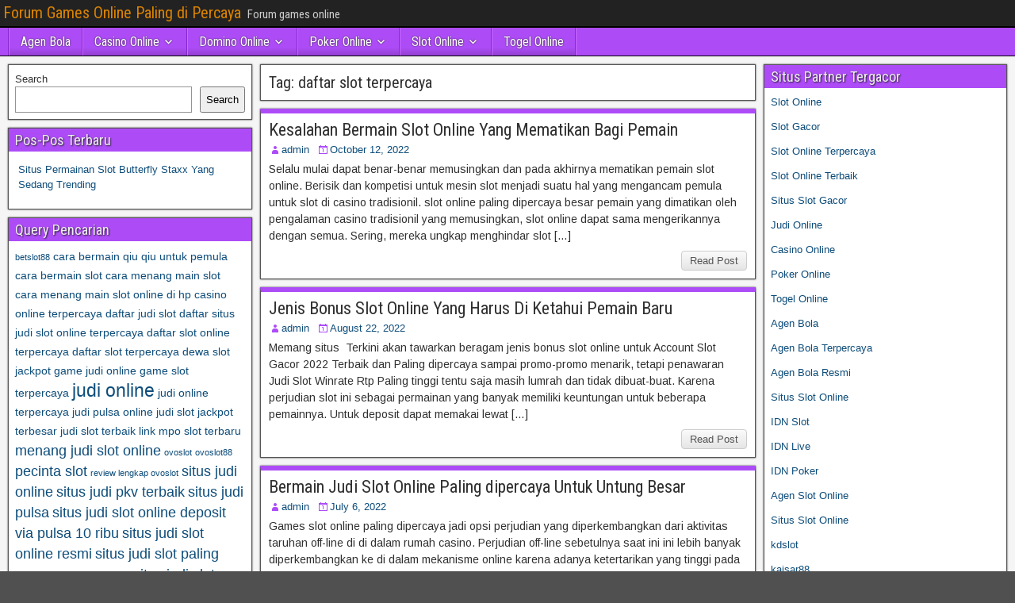

--- FILE ---
content_type: text/html; charset=UTF-8
request_url: https://vaishnayur.com/tag/daftar-slot-terpercaya/
body_size: 11037
content:
<!DOCTYPE html>
<html lang="en">
<head>
<meta charset="UTF-8" />
<meta name="viewport" content="initial-scale=1.0" />
<meta name='robots' content='index, follow, max-image-preview:large, max-snippet:-1, max-video-preview:-1' />
	<style>img:is([sizes="auto" i], [sizes^="auto," i]) { contain-intrinsic-size: 3000px 1500px }</style>
	<link rel="profile" href="https://gmpg.org/xfn/11" />
<link rel="pingback" href="https://vaishnayur.com/xmlrpc.php" />

	<!-- This site is optimized with the Yoast SEO plugin v26.7 - https://yoast.com/wordpress/plugins/seo/ -->
	<title>daftar slot terpercaya Archives - Forum Games Online Paling di Percaya</title>
	<link rel="canonical" href="https://vaishnayur.com/tag/daftar-slot-terpercaya/" />
	<meta property="og:locale" content="en_US" />
	<meta property="og:type" content="article" />
	<meta property="og:title" content="daftar slot terpercaya Archives - Forum Games Online Paling di Percaya" />
	<meta property="og:url" content="https://vaishnayur.com/tag/daftar-slot-terpercaya/" />
	<meta property="og:site_name" content="Forum Games Online Paling di Percaya" />
	<meta name="twitter:card" content="summary_large_image" />
	<script type="application/ld+json" class="yoast-schema-graph">{"@context":"https://schema.org","@graph":[{"@type":"CollectionPage","@id":"https://vaishnayur.com/tag/daftar-slot-terpercaya/","url":"https://vaishnayur.com/tag/daftar-slot-terpercaya/","name":"daftar slot terpercaya Archives - Forum Games Online Paling di Percaya","isPartOf":{"@id":"https://vaishnayur.com/#website"},"breadcrumb":{"@id":"https://vaishnayur.com/tag/daftar-slot-terpercaya/#breadcrumb"},"inLanguage":"en"},{"@type":"BreadcrumbList","@id":"https://vaishnayur.com/tag/daftar-slot-terpercaya/#breadcrumb","itemListElement":[{"@type":"ListItem","position":1,"name":"Home","item":"https://vaishnayur.com/"},{"@type":"ListItem","position":2,"name":"daftar slot terpercaya"}]},{"@type":"WebSite","@id":"https://vaishnayur.com/#website","url":"https://vaishnayur.com/","name":"Forum Games Online Paling di Percaya","description":"Forum games online","potentialAction":[{"@type":"SearchAction","target":{"@type":"EntryPoint","urlTemplate":"https://vaishnayur.com/?s={search_term_string}"},"query-input":{"@type":"PropertyValueSpecification","valueRequired":true,"valueName":"search_term_string"}}],"inLanguage":"en"}]}</script>
	<!-- / Yoast SEO plugin. -->


<link rel='dns-prefetch' href='//fonts.googleapis.com' />
<link rel='dns-prefetch' href='//www.googletagmanager.com' />
<link rel="alternate" type="application/rss+xml" title="Forum Games Online Paling di Percaya &raquo; Feed" href="https://vaishnayur.com/feed/" />
<link rel="alternate" type="application/rss+xml" title="Forum Games Online Paling di Percaya &raquo; Comments Feed" href="https://vaishnayur.com/comments/feed/" />
<link rel="alternate" type="application/rss+xml" title="Forum Games Online Paling di Percaya &raquo; daftar slot terpercaya Tag Feed" href="https://vaishnayur.com/tag/daftar-slot-terpercaya/feed/" />
<script type="text/javascript">
/* <![CDATA[ */
window._wpemojiSettings = {"baseUrl":"https:\/\/s.w.org\/images\/core\/emoji\/16.0.1\/72x72\/","ext":".png","svgUrl":"https:\/\/s.w.org\/images\/core\/emoji\/16.0.1\/svg\/","svgExt":".svg","source":{"concatemoji":"https:\/\/vaishnayur.com\/wp-includes\/js\/wp-emoji-release.min.js?ver=6.8.3"}};
/*! This file is auto-generated */
!function(s,n){var o,i,e;function c(e){try{var t={supportTests:e,timestamp:(new Date).valueOf()};sessionStorage.setItem(o,JSON.stringify(t))}catch(e){}}function p(e,t,n){e.clearRect(0,0,e.canvas.width,e.canvas.height),e.fillText(t,0,0);var t=new Uint32Array(e.getImageData(0,0,e.canvas.width,e.canvas.height).data),a=(e.clearRect(0,0,e.canvas.width,e.canvas.height),e.fillText(n,0,0),new Uint32Array(e.getImageData(0,0,e.canvas.width,e.canvas.height).data));return t.every(function(e,t){return e===a[t]})}function u(e,t){e.clearRect(0,0,e.canvas.width,e.canvas.height),e.fillText(t,0,0);for(var n=e.getImageData(16,16,1,1),a=0;a<n.data.length;a++)if(0!==n.data[a])return!1;return!0}function f(e,t,n,a){switch(t){case"flag":return n(e,"\ud83c\udff3\ufe0f\u200d\u26a7\ufe0f","\ud83c\udff3\ufe0f\u200b\u26a7\ufe0f")?!1:!n(e,"\ud83c\udde8\ud83c\uddf6","\ud83c\udde8\u200b\ud83c\uddf6")&&!n(e,"\ud83c\udff4\udb40\udc67\udb40\udc62\udb40\udc65\udb40\udc6e\udb40\udc67\udb40\udc7f","\ud83c\udff4\u200b\udb40\udc67\u200b\udb40\udc62\u200b\udb40\udc65\u200b\udb40\udc6e\u200b\udb40\udc67\u200b\udb40\udc7f");case"emoji":return!a(e,"\ud83e\udedf")}return!1}function g(e,t,n,a){var r="undefined"!=typeof WorkerGlobalScope&&self instanceof WorkerGlobalScope?new OffscreenCanvas(300,150):s.createElement("canvas"),o=r.getContext("2d",{willReadFrequently:!0}),i=(o.textBaseline="top",o.font="600 32px Arial",{});return e.forEach(function(e){i[e]=t(o,e,n,a)}),i}function t(e){var t=s.createElement("script");t.src=e,t.defer=!0,s.head.appendChild(t)}"undefined"!=typeof Promise&&(o="wpEmojiSettingsSupports",i=["flag","emoji"],n.supports={everything:!0,everythingExceptFlag:!0},e=new Promise(function(e){s.addEventListener("DOMContentLoaded",e,{once:!0})}),new Promise(function(t){var n=function(){try{var e=JSON.parse(sessionStorage.getItem(o));if("object"==typeof e&&"number"==typeof e.timestamp&&(new Date).valueOf()<e.timestamp+604800&&"object"==typeof e.supportTests)return e.supportTests}catch(e){}return null}();if(!n){if("undefined"!=typeof Worker&&"undefined"!=typeof OffscreenCanvas&&"undefined"!=typeof URL&&URL.createObjectURL&&"undefined"!=typeof Blob)try{var e="postMessage("+g.toString()+"("+[JSON.stringify(i),f.toString(),p.toString(),u.toString()].join(",")+"));",a=new Blob([e],{type:"text/javascript"}),r=new Worker(URL.createObjectURL(a),{name:"wpTestEmojiSupports"});return void(r.onmessage=function(e){c(n=e.data),r.terminate(),t(n)})}catch(e){}c(n=g(i,f,p,u))}t(n)}).then(function(e){for(var t in e)n.supports[t]=e[t],n.supports.everything=n.supports.everything&&n.supports[t],"flag"!==t&&(n.supports.everythingExceptFlag=n.supports.everythingExceptFlag&&n.supports[t]);n.supports.everythingExceptFlag=n.supports.everythingExceptFlag&&!n.supports.flag,n.DOMReady=!1,n.readyCallback=function(){n.DOMReady=!0}}).then(function(){return e}).then(function(){var e;n.supports.everything||(n.readyCallback(),(e=n.source||{}).concatemoji?t(e.concatemoji):e.wpemoji&&e.twemoji&&(t(e.twemoji),t(e.wpemoji)))}))}((window,document),window._wpemojiSettings);
/* ]]> */
</script>

<style id='wp-emoji-styles-inline-css' type='text/css'>

	img.wp-smiley, img.emoji {
		display: inline !important;
		border: none !important;
		box-shadow: none !important;
		height: 1em !important;
		width: 1em !important;
		margin: 0 0.07em !important;
		vertical-align: -0.1em !important;
		background: none !important;
		padding: 0 !important;
	}
</style>
<link rel='stylesheet' id='wp-block-library-css' href='https://vaishnayur.com/wp-includes/css/dist/block-library/style.min.css?ver=6.8.3' type='text/css' media='all' />
<style id='classic-theme-styles-inline-css' type='text/css'>
/*! This file is auto-generated */
.wp-block-button__link{color:#fff;background-color:#32373c;border-radius:9999px;box-shadow:none;text-decoration:none;padding:calc(.667em + 2px) calc(1.333em + 2px);font-size:1.125em}.wp-block-file__button{background:#32373c;color:#fff;text-decoration:none}
</style>
<style id='global-styles-inline-css' type='text/css'>
:root{--wp--preset--aspect-ratio--square: 1;--wp--preset--aspect-ratio--4-3: 4/3;--wp--preset--aspect-ratio--3-4: 3/4;--wp--preset--aspect-ratio--3-2: 3/2;--wp--preset--aspect-ratio--2-3: 2/3;--wp--preset--aspect-ratio--16-9: 16/9;--wp--preset--aspect-ratio--9-16: 9/16;--wp--preset--color--black: #000000;--wp--preset--color--cyan-bluish-gray: #abb8c3;--wp--preset--color--white: #ffffff;--wp--preset--color--pale-pink: #f78da7;--wp--preset--color--vivid-red: #cf2e2e;--wp--preset--color--luminous-vivid-orange: #ff6900;--wp--preset--color--luminous-vivid-amber: #fcb900;--wp--preset--color--light-green-cyan: #7bdcb5;--wp--preset--color--vivid-green-cyan: #00d084;--wp--preset--color--pale-cyan-blue: #8ed1fc;--wp--preset--color--vivid-cyan-blue: #0693e3;--wp--preset--color--vivid-purple: #9b51e0;--wp--preset--gradient--vivid-cyan-blue-to-vivid-purple: linear-gradient(135deg,rgba(6,147,227,1) 0%,rgb(155,81,224) 100%);--wp--preset--gradient--light-green-cyan-to-vivid-green-cyan: linear-gradient(135deg,rgb(122,220,180) 0%,rgb(0,208,130) 100%);--wp--preset--gradient--luminous-vivid-amber-to-luminous-vivid-orange: linear-gradient(135deg,rgba(252,185,0,1) 0%,rgba(255,105,0,1) 100%);--wp--preset--gradient--luminous-vivid-orange-to-vivid-red: linear-gradient(135deg,rgba(255,105,0,1) 0%,rgb(207,46,46) 100%);--wp--preset--gradient--very-light-gray-to-cyan-bluish-gray: linear-gradient(135deg,rgb(238,238,238) 0%,rgb(169,184,195) 100%);--wp--preset--gradient--cool-to-warm-spectrum: linear-gradient(135deg,rgb(74,234,220) 0%,rgb(151,120,209) 20%,rgb(207,42,186) 40%,rgb(238,44,130) 60%,rgb(251,105,98) 80%,rgb(254,248,76) 100%);--wp--preset--gradient--blush-light-purple: linear-gradient(135deg,rgb(255,206,236) 0%,rgb(152,150,240) 100%);--wp--preset--gradient--blush-bordeaux: linear-gradient(135deg,rgb(254,205,165) 0%,rgb(254,45,45) 50%,rgb(107,0,62) 100%);--wp--preset--gradient--luminous-dusk: linear-gradient(135deg,rgb(255,203,112) 0%,rgb(199,81,192) 50%,rgb(65,88,208) 100%);--wp--preset--gradient--pale-ocean: linear-gradient(135deg,rgb(255,245,203) 0%,rgb(182,227,212) 50%,rgb(51,167,181) 100%);--wp--preset--gradient--electric-grass: linear-gradient(135deg,rgb(202,248,128) 0%,rgb(113,206,126) 100%);--wp--preset--gradient--midnight: linear-gradient(135deg,rgb(2,3,129) 0%,rgb(40,116,252) 100%);--wp--preset--font-size--small: 13px;--wp--preset--font-size--medium: 20px;--wp--preset--font-size--large: 36px;--wp--preset--font-size--x-large: 42px;--wp--preset--spacing--20: 0.44rem;--wp--preset--spacing--30: 0.67rem;--wp--preset--spacing--40: 1rem;--wp--preset--spacing--50: 1.5rem;--wp--preset--spacing--60: 2.25rem;--wp--preset--spacing--70: 3.38rem;--wp--preset--spacing--80: 5.06rem;--wp--preset--shadow--natural: 6px 6px 9px rgba(0, 0, 0, 0.2);--wp--preset--shadow--deep: 12px 12px 50px rgba(0, 0, 0, 0.4);--wp--preset--shadow--sharp: 6px 6px 0px rgba(0, 0, 0, 0.2);--wp--preset--shadow--outlined: 6px 6px 0px -3px rgba(255, 255, 255, 1), 6px 6px rgba(0, 0, 0, 1);--wp--preset--shadow--crisp: 6px 6px 0px rgba(0, 0, 0, 1);}:where(.is-layout-flex){gap: 0.5em;}:where(.is-layout-grid){gap: 0.5em;}body .is-layout-flex{display: flex;}.is-layout-flex{flex-wrap: wrap;align-items: center;}.is-layout-flex > :is(*, div){margin: 0;}body .is-layout-grid{display: grid;}.is-layout-grid > :is(*, div){margin: 0;}:where(.wp-block-columns.is-layout-flex){gap: 2em;}:where(.wp-block-columns.is-layout-grid){gap: 2em;}:where(.wp-block-post-template.is-layout-flex){gap: 1.25em;}:where(.wp-block-post-template.is-layout-grid){gap: 1.25em;}.has-black-color{color: var(--wp--preset--color--black) !important;}.has-cyan-bluish-gray-color{color: var(--wp--preset--color--cyan-bluish-gray) !important;}.has-white-color{color: var(--wp--preset--color--white) !important;}.has-pale-pink-color{color: var(--wp--preset--color--pale-pink) !important;}.has-vivid-red-color{color: var(--wp--preset--color--vivid-red) !important;}.has-luminous-vivid-orange-color{color: var(--wp--preset--color--luminous-vivid-orange) !important;}.has-luminous-vivid-amber-color{color: var(--wp--preset--color--luminous-vivid-amber) !important;}.has-light-green-cyan-color{color: var(--wp--preset--color--light-green-cyan) !important;}.has-vivid-green-cyan-color{color: var(--wp--preset--color--vivid-green-cyan) !important;}.has-pale-cyan-blue-color{color: var(--wp--preset--color--pale-cyan-blue) !important;}.has-vivid-cyan-blue-color{color: var(--wp--preset--color--vivid-cyan-blue) !important;}.has-vivid-purple-color{color: var(--wp--preset--color--vivid-purple) !important;}.has-black-background-color{background-color: var(--wp--preset--color--black) !important;}.has-cyan-bluish-gray-background-color{background-color: var(--wp--preset--color--cyan-bluish-gray) !important;}.has-white-background-color{background-color: var(--wp--preset--color--white) !important;}.has-pale-pink-background-color{background-color: var(--wp--preset--color--pale-pink) !important;}.has-vivid-red-background-color{background-color: var(--wp--preset--color--vivid-red) !important;}.has-luminous-vivid-orange-background-color{background-color: var(--wp--preset--color--luminous-vivid-orange) !important;}.has-luminous-vivid-amber-background-color{background-color: var(--wp--preset--color--luminous-vivid-amber) !important;}.has-light-green-cyan-background-color{background-color: var(--wp--preset--color--light-green-cyan) !important;}.has-vivid-green-cyan-background-color{background-color: var(--wp--preset--color--vivid-green-cyan) !important;}.has-pale-cyan-blue-background-color{background-color: var(--wp--preset--color--pale-cyan-blue) !important;}.has-vivid-cyan-blue-background-color{background-color: var(--wp--preset--color--vivid-cyan-blue) !important;}.has-vivid-purple-background-color{background-color: var(--wp--preset--color--vivid-purple) !important;}.has-black-border-color{border-color: var(--wp--preset--color--black) !important;}.has-cyan-bluish-gray-border-color{border-color: var(--wp--preset--color--cyan-bluish-gray) !important;}.has-white-border-color{border-color: var(--wp--preset--color--white) !important;}.has-pale-pink-border-color{border-color: var(--wp--preset--color--pale-pink) !important;}.has-vivid-red-border-color{border-color: var(--wp--preset--color--vivid-red) !important;}.has-luminous-vivid-orange-border-color{border-color: var(--wp--preset--color--luminous-vivid-orange) !important;}.has-luminous-vivid-amber-border-color{border-color: var(--wp--preset--color--luminous-vivid-amber) !important;}.has-light-green-cyan-border-color{border-color: var(--wp--preset--color--light-green-cyan) !important;}.has-vivid-green-cyan-border-color{border-color: var(--wp--preset--color--vivid-green-cyan) !important;}.has-pale-cyan-blue-border-color{border-color: var(--wp--preset--color--pale-cyan-blue) !important;}.has-vivid-cyan-blue-border-color{border-color: var(--wp--preset--color--vivid-cyan-blue) !important;}.has-vivid-purple-border-color{border-color: var(--wp--preset--color--vivid-purple) !important;}.has-vivid-cyan-blue-to-vivid-purple-gradient-background{background: var(--wp--preset--gradient--vivid-cyan-blue-to-vivid-purple) !important;}.has-light-green-cyan-to-vivid-green-cyan-gradient-background{background: var(--wp--preset--gradient--light-green-cyan-to-vivid-green-cyan) !important;}.has-luminous-vivid-amber-to-luminous-vivid-orange-gradient-background{background: var(--wp--preset--gradient--luminous-vivid-amber-to-luminous-vivid-orange) !important;}.has-luminous-vivid-orange-to-vivid-red-gradient-background{background: var(--wp--preset--gradient--luminous-vivid-orange-to-vivid-red) !important;}.has-very-light-gray-to-cyan-bluish-gray-gradient-background{background: var(--wp--preset--gradient--very-light-gray-to-cyan-bluish-gray) !important;}.has-cool-to-warm-spectrum-gradient-background{background: var(--wp--preset--gradient--cool-to-warm-spectrum) !important;}.has-blush-light-purple-gradient-background{background: var(--wp--preset--gradient--blush-light-purple) !important;}.has-blush-bordeaux-gradient-background{background: var(--wp--preset--gradient--blush-bordeaux) !important;}.has-luminous-dusk-gradient-background{background: var(--wp--preset--gradient--luminous-dusk) !important;}.has-pale-ocean-gradient-background{background: var(--wp--preset--gradient--pale-ocean) !important;}.has-electric-grass-gradient-background{background: var(--wp--preset--gradient--electric-grass) !important;}.has-midnight-gradient-background{background: var(--wp--preset--gradient--midnight) !important;}.has-small-font-size{font-size: var(--wp--preset--font-size--small) !important;}.has-medium-font-size{font-size: var(--wp--preset--font-size--medium) !important;}.has-large-font-size{font-size: var(--wp--preset--font-size--large) !important;}.has-x-large-font-size{font-size: var(--wp--preset--font-size--x-large) !important;}
:where(.wp-block-post-template.is-layout-flex){gap: 1.25em;}:where(.wp-block-post-template.is-layout-grid){gap: 1.25em;}
:where(.wp-block-columns.is-layout-flex){gap: 2em;}:where(.wp-block-columns.is-layout-grid){gap: 2em;}
:root :where(.wp-block-pullquote){font-size: 1.5em;line-height: 1.6;}
</style>
<link rel='stylesheet' id='frontier-font-css' href='//fonts.googleapis.com/css?family=Roboto+Condensed%3A400%2C700%7CArimo%3A400%2C700&#038;ver=6.8.3' type='text/css' media='all' />
<link rel='stylesheet' id='genericons-css' href='https://vaishnayur.com/wp-content/themes/frontier/includes/genericons/genericons.css?ver=1.3.3' type='text/css' media='all' />
<link rel='stylesheet' id='frontier-main-css' href='https://vaishnayur.com/wp-content/themes/frontier/style.css?ver=1.3.3' type='text/css' media='all' />
<link rel='stylesheet' id='frontier-responsive-css' href='https://vaishnayur.com/wp-content/themes/frontier/responsive.css?ver=1.3.3' type='text/css' media='all' />
<script type="text/javascript" src="https://vaishnayur.com/wp-includes/js/jquery/jquery.min.js?ver=3.7.1" id="jquery-core-js"></script>
<script type="text/javascript" src="https://vaishnayur.com/wp-includes/js/jquery/jquery-migrate.min.js?ver=3.4.1" id="jquery-migrate-js"></script>
<link rel="https://api.w.org/" href="https://vaishnayur.com/wp-json/" /><link rel="alternate" title="JSON" type="application/json" href="https://vaishnayur.com/wp-json/wp/v2/tags/108" /><link rel="EditURI" type="application/rsd+xml" title="RSD" href="https://vaishnayur.com/xmlrpc.php?rsd" />
<meta name="generator" content="WordPress 6.8.3" />
<meta name="generator" content="Site Kit by Google 1.170.0" />
<meta property="Frontier Theme" content="1.3.3" />
<style type="text/css" media="screen">
	#container 	{width: 1400px;}
	#header 	{min-height: 0px;}
	#content 	{width: 50%;}
	#sidebar-left 	{width: 25%;}
	#sidebar-right 	{width: 25%;}
</style>

<style type="text/css" media="screen">
	.page-template-page-cs-php #content, .page-template-page-sc-php #content {width: 65%;}
	.page-template-page-cs-php #sidebar-left, .page-template-page-sc-php #sidebar-left,
	.page-template-page-cs-php #sidebar-right, .page-template-page-sc-php #sidebar-right {width: 35%;}
	.page-template-page-scs-php #content {width: 50%;}
	.page-template-page-scs-php #sidebar-left {width: 25%;}
	.page-template-page-scs-php #sidebar-right {width: 25%;}
</style>

<style type="text/css" media="screen">
	#header {background-color:#FFFFFF;}
	#nav-main {background-color:#ad4cf7;}
	#nav-main .nav-main {border-left: 1px solid #8524cf; border-right: 1px solid #cb6aff;}
	#nav-main .nav-main > li, #nav-main .nav-main > ul > .page_item {border-left: 1px solid #cb6aff; border-right: 1px solid #8524cf;}
	#top-bar {background-color:#222222;}
	#bottom-bar {background-color:#222222;}
	#main {background-color:#F5F5F5;}
	.blog-view, .single-view, .author-info, .archive-info, .form-404 {background-color:#FFFFFF;}
	.blog-view.sticky {background-color:#FFDC8A;}
	.frontier-widget {background-color:#FFFFFF;}
	.blog-view, .comment-author-admin > .comment-body, .bypostauthor > .comment-body {border-top: 6px solid #ad4cf7;}
	.page-nav > *, .comment-nav > *, .author-info .title, .comment-reply-link, .widget-title,
	.widget_search .search-submit, .widget_calendar caption {background-color:#ad4cf7;}
	.genericon {color:#ad4cf7;}
	a {color:#0E4D7A;}
	a:hover {color:#0000EE;}
</style>

<meta name="generator" content="Powered by WPBakery Page Builder - drag and drop page builder for WordPress."/>
<style type="text/css" id="custom-background-css">
body.custom-background { background-image: url("https://vaishnayur.com/wp-content/themes/frontier/images/honeycomb.png"); background-position: left top; background-size: auto; background-repeat: repeat; background-attachment: scroll; }
</style>
	<link rel="alternate" type="application/rss+xml" title="RSS" href="https://vaishnayur.com/rsslatest.xml" /><noscript><style> .wpb_animate_when_almost_visible { opacity: 1; }</style></noscript></head>

<body class="archive tag tag-daftar-slot-terpercaya tag-108 custom-background wp-theme-frontier wpb-js-composer js-comp-ver-6.8.0 vc_responsive">
	
	
<div id="container" class="cf" itemscope itemtype="http://schema.org/WebPage">
	
			
		<div id="top-bar" class="cf">
			
			<div id="top-bar-info">
														<h1 id="site-title"><a href="https://vaishnayur.com/">Forum Games Online Paling di Percaya</a></h1>				
									<span id="site-description">Forum games online</span>
							</div>

			
					</div>
	
			<div id="header" class="cf" itemscope itemtype="http://schema.org/WPHeader" role="banner">
			
			
			
					</div>
	
			
		<nav id="nav-main" class="cf drop" itemscope itemtype="http://schema.org/SiteNavigationElement" role="navigation" aria-label="Main Menu">
			
							<button class="drop-toggle"><span class="genericon genericon-menu"></span></button>
			
			<ul id="menu-home" class="nav-main"><li id="menu-item-741" class="menu-item menu-item-type-taxonomy menu-item-object-category menu-item-741"><a href="https://vaishnayur.com/category/agen-bola/">Agen Bola</a></li>
<li id="menu-item-742" class="menu-item menu-item-type-taxonomy menu-item-object-category menu-item-has-children menu-item-742"><a href="https://vaishnayur.com/category/casino-online/">Casino Online</a>
<ul class="sub-menu">
	<li id="menu-item-754" class="menu-item menu-item-type-custom menu-item-object-custom menu-item-754"><a href="https://154.26.133.205/">areaslots</a></li>
	<li id="menu-item-757" class="menu-item menu-item-type-custom menu-item-object-custom menu-item-757"><a href="http://139.59.244.3/">betslot88</a></li>
</ul>
</li>
<li id="menu-item-743" class="menu-item menu-item-type-taxonomy menu-item-object-category menu-item-has-children menu-item-743"><a href="https://vaishnayur.com/category/domino-online/">Domino Online</a>
<ul class="sub-menu">
	<li id="menu-item-762" class="menu-item menu-item-type-custom menu-item-object-custom menu-item-762"><a href="http://209.97.162.9/">asiahoki</a></li>
	<li id="menu-item-764" class="menu-item menu-item-type-custom menu-item-object-custom menu-item-764"><a href="http://128.199.65.143/">gg88</a></li>
	<li id="menu-item-771" class="menu-item menu-item-type-custom menu-item-object-custom menu-item-771"><a href="http://139.59.96.169/">nagahoki</a></li>
</ul>
</li>
<li id="menu-item-744" class="menu-item menu-item-type-taxonomy menu-item-object-category menu-item-has-children menu-item-744"><a href="https://vaishnayur.com/category/poker-online/">Poker Online</a>
<ul class="sub-menu">
	<li id="menu-item-758" class="menu-item menu-item-type-custom menu-item-object-custom menu-item-758"><a href="http://167.71.220.95/">rajapoker</a></li>
</ul>
</li>
<li id="menu-item-745" class="menu-item menu-item-type-taxonomy menu-item-object-category menu-item-has-children menu-item-745"><a href="https://vaishnayur.com/category/slot-online/">Slot Online</a>
<ul class="sub-menu">
	<li id="menu-item-761" class="menu-item menu-item-type-custom menu-item-object-custom menu-item-761"><a href="http://178.128.88.84/">garudagame</a></li>
	<li id="menu-item-763" class="menu-item menu-item-type-custom menu-item-object-custom menu-item-763"><a href="http://46.101.208.185/">psgslot</a></li>
	<li id="menu-item-765" class="menu-item menu-item-type-custom menu-item-object-custom menu-item-765"><a href="http://159.223.56.131/">megawin</a></li>
	<li id="menu-item-766" class="menu-item menu-item-type-custom menu-item-object-custom menu-item-766"><a href="http://68.183.233.231/">megaslot</a></li>
	<li id="menu-item-767" class="menu-item menu-item-type-custom menu-item-object-custom menu-item-767"><a href="http://165.22.109.2/">alibabaslot</a></li>
	<li id="menu-item-768" class="menu-item menu-item-type-custom menu-item-object-custom menu-item-768"><a href="http://143.198.218.164/">eslot</a></li>
	<li id="menu-item-772" class="menu-item menu-item-type-custom menu-item-object-custom menu-item-772"><a href="http://178.128.63.217/">slotbet88</a></li>
	<li id="menu-item-774" class="menu-item menu-item-type-custom menu-item-object-custom menu-item-774"><a href="http://159.65.134.188/">mediaslot</a></li>
</ul>
</li>
<li id="menu-item-746" class="menu-item menu-item-type-taxonomy menu-item-object-category menu-item-746"><a href="https://vaishnayur.com/category/togel-online/">Togel Online</a></li>
</ul>
					</nav>
	
	
<div id="main" class="col-scs cf">

<div id="content" class="cf"  role="main">

	
			<div class="archive-info">
			<h3 class="archive-title">Tag: <span>daftar slot terpercaya</span></h3>		</div>
	
	
	
					
<article id="post-594" class="blog-view post-594 post type-post status-publish format-standard hentry category-slot-online tag-asiabet tag-asian4d tag-asian4d-login tag-asian4d-slot tag-asian4d-slot-login tag-asian4d-togel tag-bandar-online-terpercaya tag-cara-bermain-qiu-qiu-untuk-pemula tag-cara-bermain-slot tag-cara-menang-main-slot tag-cara-menang-main-slot-online-di-hp tag-casino-online-terpercaya tag-daftar-judi-slot tag-daftar-situs-judi-slot-online-terpercaya tag-daftar-slot-online-terpercaya tag-daftar-slot-terpercaya tag-dewa-slot-jackpot tag-game-judi-online tag-game-slot-terpercaya tag-judi-online tag-judi-online-terpercaya tag-judi-pulsa-online tag-judi-slot-jackpot-terbesar tag-judi-slot-terbaik tag-kdslot tag-link-mpo-slot-terbaru tag-menang-judi-slot-online tag-pecinta-slot tag-situs-gacor-kdslot tag-situs-judi-online tag-situs-judi-pkv-terbaik tag-situs-judi-pulsa tag-situs-judi-slot-online-deposit-via-pulsa-10-ribu tag-situs-judi-slot-online-resmi tag-situs-judi-slot-paling-gampang-menang tag-situs-judi-slot-terbaru tag-situs-online-judi-terbaik tag-situs-slot-4d tag-situs-slot-online tag-slot-asia tag-slot-deposit-5000 tag-slot-judi-terpercaya tag-slot-online tag-slot88-online tag-tokyo-slot88">

<header class="entry-header cf">
		<h2 class="entry-title" itemprop="headline" ><a href="https://vaishnayur.com/kesalahan-bermain-slot-online-yang-mematikan-bagi-pemain/">Kesalahan Bermain Slot Online Yang Mematikan Bagi Pemain</a></h2>
	</header>

<div class="entry-byline cf">
	
			<div class="entry-author author vcard" itemprop="author" itemscope itemtype="http://schema.org/Person">
						<i class="genericon genericon-user"></i><a class="url fn" href="https://vaishnayur.com" itemprop="name">admin</a>
		</div>
	
			<div class="entry-date" itemprop="datePublished" >
			<i class="genericon genericon-day"></i><a class="updated" href="https://vaishnayur.com/kesalahan-bermain-slot-online-yang-mematikan-bagi-pemain/">October 12, 2022</a>
		</div>
	
	
	
	
	</div>

<div class="entry-content cf" itemprop="text" >
	
	
		<div class="entry-excerpt"><p>Selalu mulai dapat benar-benar memusingkan dan pada akhirnya mematikan pemain slot online. Berisik dan kompetisi untuk mesin slot menjadi suatu hal yang mengancam pemula untuk slot di casino tradisionil. slot online paling dipercaya besar pemain yang dimatikan oleh pengalaman casino tradisionil yang memusingkan, slot online dapat sama mengerikannya dengan semua. Sering, mereka ungkap menghindar slot [&hellip;]</p>
</div>

	
	
	</div>

<footer class="entry-footer cf">
	
	
					<a href="https://vaishnayur.com/kesalahan-bermain-slot-online-yang-mematikan-bagi-pemain/" class="continue-reading">
								Read Post			</a>
		
	
	
	
	</footer>

</article>		
	
					
<article id="post-569" class="blog-view post-569 post type-post status-publish format-standard hentry category-slot-online tag-asia-slot-bet tag-asiabet tag-asiabet88 tag-asiaslot88 tag-bandar-online-terpercaya tag-cara-bermain-qiu-qiu-untuk-pemula tag-cara-bermain-slot tag-cara-menang-main-slot tag-cara-menang-main-slot-online-di-hp tag-casino-online-terpercaya tag-daftar-judi-slot tag-daftar-ovoslot tag-daftar-situs-judi-slot-online-terpercaya tag-daftar-situs-slotasia88 tag-daftar-slot-online-terpercaya tag-daftar-slot-terpercaya tag-dewa-slot-jackpot tag-game-judi-online tag-game-slot-terpercaya tag-judi-online tag-judi-online-terpercaya tag-judi-pulsa-online tag-judi-slot-jackpot-terbesar tag-sedanghoki tag-situs-slot-terbaik-sedanghoki">

<header class="entry-header cf">
		<h2 class="entry-title" itemprop="headline" ><a href="https://vaishnayur.com/jenis-bonus-slot-online-yang-harus-di-ketahui-pemain-baru/">Jenis Bonus Slot Online Yang Harus Di Ketahui Pemain Baru</a></h2>
	</header>

<div class="entry-byline cf">
	
			<div class="entry-author author vcard" itemprop="author" itemscope itemtype="http://schema.org/Person">
						<i class="genericon genericon-user"></i><a class="url fn" href="https://vaishnayur.com" itemprop="name">admin</a>
		</div>
	
			<div class="entry-date" itemprop="datePublished" >
			<i class="genericon genericon-day"></i><a class="updated" href="https://vaishnayur.com/jenis-bonus-slot-online-yang-harus-di-ketahui-pemain-baru/">August 22, 2022</a>
		</div>
	
	
	
	
	</div>

<div class="entry-content cf" itemprop="text" >
	
	
		<div class="entry-excerpt"><p>Memang situs  Terkini akan tawarkan beragam jenis bonus slot online untuk Account Slot Gacor 2022 Terbaik dan Paling dipercaya sampai promo-promo menarik, tetapi penawaran Judi Slot Winrate Rtp Paling tinggi tentu saja masih lumrah dan tidak dibuat-buat. Karena perjudian slot ini sebagai permainan yang banyak memiliki keuntungan untuk beberapa pemainnya. Untuk deposit dapat memakai lewat [&hellip;]</p>
</div>

	
	
	</div>

<footer class="entry-footer cf">
	
	
					<a href="https://vaishnayur.com/jenis-bonus-slot-online-yang-harus-di-ketahui-pemain-baru/" class="continue-reading">
								Read Post			</a>
		
	
	
	
	</footer>

</article>		
	
					
<article id="post-544" class="blog-view post-544 post type-post status-publish format-standard hentry category-slot-online tag-4a-asiabet tag-asian4d tag-asian4d-login tag-asian4d-slot tag-asian4d-slot-login tag-asian4d-togel tag-bandar-online-terpercaya tag-bermain-judi-slot-online-paling-dipercaya-untuk-untung-besar tag-cara-bermain-qiu-qiu-untuk-pemula tag-cara-bermain-slot tag-cara-menang-main-slot tag-cara-menang-main-slot-online-di-hp tag-casino-online-terpercaya tag-daftar-judi-slot tag-daftar-situs-judi-slot-online-terpercaya tag-daftar-slot-online-terpercaya tag-daftar-slot-terpercaya tag-dewa-slot-jackpot tag-game-judi-online tag-game-slot-terpercaya tag-judi-online tag-judi-online-terpercaya tag-judi-pulsa-online tag-judi-slot-jackpot-terbesar tag-judi-slot-terbaik tag-langkah-mendapati-slot-jekpot-casino-online tag-link-mpo-slot-terbaru tag-menang-judi-slot-online tag-pecinta-slot tag-situs-judi-online tag-situs-judi-pkv-terbaik tag-situs-judi-pulsa tag-situs-judi-slot-online-deposit-via-pulsa-10-ribu tag-situs-judi-slot-online-resmi tag-situs-judi-slot-paling-gampang-menang tag-situs-judi-slot-terbaru tag-situs-online-judi-terbaik tag-situs-slot-4d tag-situs-slot-online tag-slot-asia tag-slot-deposit-5000 tag-slot-judi-terpercaya tag-slot-online tag-slot88-online tag-tokyo-slot88">

<header class="entry-header cf">
		<h2 class="entry-title" itemprop="headline" ><a href="https://vaishnayur.com/bermain-judi-slot-online-paling-dipercaya-untuk-untung-besar/">Bermain Judi Slot Online Paling dipercaya Untuk Untung Besar</a></h2>
	</header>

<div class="entry-byline cf">
	
			<div class="entry-author author vcard" itemprop="author" itemscope itemtype="http://schema.org/Person">
						<i class="genericon genericon-user"></i><a class="url fn" href="https://vaishnayur.com" itemprop="name">admin</a>
		</div>
	
			<div class="entry-date" itemprop="datePublished" >
			<i class="genericon genericon-day"></i><a class="updated" href="https://vaishnayur.com/bermain-judi-slot-online-paling-dipercaya-untuk-untung-besar/">July 6, 2022</a>
		</div>
	
	
	
	
	</div>

<div class="entry-content cf" itemprop="text" >
	
	
		<div class="entry-excerpt"><p>Games slot online paling dipercaya jadi opsi perjudian yang diperkembangkan dari aktivitas taruhan off-line di di dalam rumah casino. Perjudian off-line sebetulnya saat ini ini lebih banyak diperkembangkan ke di dalam mekanisme online karena adanya ketertarikan yang tinggi pada games judi online itu. Di Negara dengan adanya larangan aktivitas judi off-line, perjudian online jadi sarana [&hellip;]</p>
</div>

	
	
	</div>

<footer class="entry-footer cf">
	
	
					<a href="https://vaishnayur.com/bermain-judi-slot-online-paling-dipercaya-untuk-untung-besar/" class="continue-reading">
								Read Post			</a>
		
	
	
	
	</footer>

</article>		
	
					
<article id="post-534" class="blog-view post-534 post type-post status-publish format-standard hentry category-casino-online tag-1a-bandar-online-terpercaya tag-cara-bermain-qiu-qiu-untuk-pemula tag-cara-bermain-slot tag-cara-menang-main-slot tag-cara-menang-main-slot-online-di-hp tag-casino tag-casino-online-terpercaya tag-daftar-judi-slot tag-daftar-situs-judi-slot-online-terpercaya tag-daftar-slot-online-terpercaya tag-daftar-slot-terpercaya tag-dewa-slot-jackpot tag-game-judi-online tag-game-slot-terpercaya tag-judi tag-judi-online tag-judi-online-terpercaya tag-judi-pulsa-online tag-judi-slot-jackpot-terbesar tag-judi-slot-terbaik tag-link-mpo-slot-terbaru tag-menang-judi-slot-online tag-pecinta-slot tag-situs-judi-online tag-situs-judi-pkv-terbaik tag-situs-judi-pulsa tag-situs-judi-slot-online-deposit-via-pulsa-10-ribu tag-situs-judi-slot-online-resmi tag-situs-judi-slot-paling-gampang-menang tag-situs-judi-slot-terbaru tag-situs-online-judi-terbaik tag-situs-slot-4d tag-situs-slot-online tag-slot-deposit-5000 tag-slot-judi-terpercaya tag-slot-online tag-slot88-online tag-tokyo-slot88 tag-withdraw-ialah-hal-yang-minimum-disukai-oleh-beberapa-penjudi">

<header class="entry-header cf">
		<h2 class="entry-title" itemprop="headline" ><a href="https://vaishnayur.com/withdraw-ialah-hal-yang-minimum-disukai-oleh-beberapa-penjudi/">Withdraw ialah hal yang minimum disukai oleh beberapa penjudi</a></h2>
	</header>

<div class="entry-byline cf">
	
			<div class="entry-author author vcard" itemprop="author" itemscope itemtype="http://schema.org/Person">
						<i class="genericon genericon-user"></i><a class="url fn" href="https://vaishnayur.com" itemprop="name">admin</a>
		</div>
	
			<div class="entry-date" itemprop="datePublished" >
			<i class="genericon genericon-day"></i><a class="updated" href="https://vaishnayur.com/withdraw-ialah-hal-yang-minimum-disukai-oleh-beberapa-penjudi/">July 2, 2022</a>
		</div>
	
	
	
	
	</div>

<div class="entry-content cf" itemprop="text" >
	
	
		<div class="entry-excerpt"><p>Withdraw ialah hal yang minimum disukai oleh beberapa penjudi &#8211; Coba bila tidak ada penjudi yang menjadi korban kembali, pasti situs &#8211; website judi yang berefek itu tidak ada di internet saat ini. Kesempatan kali ini kami akan memberitahu kalian berkenaan ciri-ciri &#8211; ciri-ciri website judi yang berefek, jadi saat kalian rasakan website judi yang [&hellip;]</p>
</div>

	
	
	</div>

<footer class="entry-footer cf">
	
	
					<a href="https://vaishnayur.com/withdraw-ialah-hal-yang-minimum-disukai-oleh-beberapa-penjudi/" class="continue-reading">
								Read Post			</a>
		
	
	
	
	</footer>

</article>		
	
	
			<div class="blog-nav cf">
							<div class="link-prev"></div><div class="link-next"></div>					</div>
	
	
</div>

<div id="sidebar-left" class="sidebar cf" itemscope itemtype="http://schema.org/WPSideBar" role="complementary" aria-label="Sidebar Left">
		<aside id="widgets-wrap-sidebar-left">

					<section id="block-2" class="widget-sidebar frontier-widget widget_block widget_search"><form role="search" method="get" action="https://vaishnayur.com/" class="wp-block-search__button-outside wp-block-search__text-button wp-block-search"    ><label class="wp-block-search__label" for="wp-block-search__input-1" >Search</label><div class="wp-block-search__inside-wrapper " ><input class="wp-block-search__input" id="wp-block-search__input-1" placeholder="" value="" type="search" name="s" required /><button aria-label="Search" class="wp-block-search__button wp-element-button" type="submit" >Search</button></div></form></section>
		<section id="recent-posts-3" class="widget-sidebar frontier-widget widget_recent_entries">
		<h2 class="widget-title">Pos-Pos Terbaru</h2>
		<ul>
											<li>
					<a href="https://vaishnayur.com/situs-permainan-slot-butterfly-staxx-yang-sedang-trending/">Situs Permainan Slot Butterfly Staxx Yang Sedang Trending</a>
									</li>
					</ul>

		</section><section id="tag_cloud-2" class="widget-sidebar frontier-widget widget_tag_cloud"><h2 class="widget-title">Query Pencarian</h2><div class="tagcloud"><a href="https://vaishnayur.com/tag/betslot88/" class="tag-cloud-link tag-link-552 tag-link-position-1" style="font-size: 8pt;" aria-label="betslot88 (3 items)">betslot88</a>
<a href="https://vaishnayur.com/tag/cara-bermain-qiu-qiu-untuk-pemula/" class="tag-cloud-link tag-link-100 tag-link-position-2" style="font-size: 10.333333333333pt;" aria-label="cara bermain qiu qiu untuk pemula (4 items)">cara bermain qiu qiu untuk pemula</a>
<a href="https://vaishnayur.com/tag/cara-bermain-slot/" class="tag-cloud-link tag-link-101 tag-link-position-3" style="font-size: 10.333333333333pt;" aria-label="cara bermain slot (4 items)">cara bermain slot</a>
<a href="https://vaishnayur.com/tag/cara-menang-main-slot/" class="tag-cloud-link tag-link-102 tag-link-position-4" style="font-size: 10.333333333333pt;" aria-label="cara menang main slot (4 items)">cara menang main slot</a>
<a href="https://vaishnayur.com/tag/cara-menang-main-slot-online-di-hp/" class="tag-cloud-link tag-link-103 tag-link-position-5" style="font-size: 10.333333333333pt;" aria-label="cara menang main slot online di hp (4 items)">cara menang main slot online di hp</a>
<a href="https://vaishnayur.com/tag/casino-online-terpercaya/" class="tag-cloud-link tag-link-104 tag-link-position-6" style="font-size: 10.333333333333pt;" aria-label="casino online terpercaya (4 items)">casino online terpercaya</a>
<a href="https://vaishnayur.com/tag/daftar-judi-slot/" class="tag-cloud-link tag-link-105 tag-link-position-7" style="font-size: 10.333333333333pt;" aria-label="daftar judi slot (4 items)">daftar judi slot</a>
<a href="https://vaishnayur.com/tag/daftar-situs-judi-slot-online-terpercaya/" class="tag-cloud-link tag-link-106 tag-link-position-8" style="font-size: 10.333333333333pt;" aria-label="daftar situs judi slot online terpercaya (4 items)">daftar situs judi slot online terpercaya</a>
<a href="https://vaishnayur.com/tag/daftar-slot-online-terpercaya/" class="tag-cloud-link tag-link-107 tag-link-position-9" style="font-size: 10.333333333333pt;" aria-label="daftar slot online terpercaya (4 items)">daftar slot online terpercaya</a>
<a href="https://vaishnayur.com/tag/daftar-slot-terpercaya/" class="tag-cloud-link tag-link-108 tag-link-position-10" style="font-size: 10.333333333333pt;" aria-label="daftar slot terpercaya (4 items)">daftar slot terpercaya</a>
<a href="https://vaishnayur.com/tag/dewa-slot-jackpot/" class="tag-cloud-link tag-link-109 tag-link-position-11" style="font-size: 10.333333333333pt;" aria-label="dewa slot jackpot (4 items)">dewa slot jackpot</a>
<a href="https://vaishnayur.com/tag/game-judi-online/" class="tag-cloud-link tag-link-110 tag-link-position-12" style="font-size: 10.333333333333pt;" aria-label="game judi online (4 items)">game judi online</a>
<a href="https://vaishnayur.com/tag/game-slot-terpercaya/" class="tag-cloud-link tag-link-111 tag-link-position-13" style="font-size: 10.333333333333pt;" aria-label="game slot terpercaya (4 items)">game slot terpercaya</a>
<a href="https://vaishnayur.com/tag/judi-online/" class="tag-cloud-link tag-link-52 tag-link-position-14" style="font-size: 17.333333333333pt;" aria-label="judi online (9 items)">judi online</a>
<a href="https://vaishnayur.com/tag/judi-online-terpercaya/" class="tag-cloud-link tag-link-112 tag-link-position-15" style="font-size: 10.333333333333pt;" aria-label="judi online terpercaya (4 items)">judi online terpercaya</a>
<a href="https://vaishnayur.com/tag/judi-pulsa-online/" class="tag-cloud-link tag-link-113 tag-link-position-16" style="font-size: 10.333333333333pt;" aria-label="judi pulsa online (4 items)">judi pulsa online</a>
<a href="https://vaishnayur.com/tag/judi-slot-jackpot-terbesar/" class="tag-cloud-link tag-link-114 tag-link-position-17" style="font-size: 10.333333333333pt;" aria-label="judi slot jackpot terbesar (4 items)">judi slot jackpot terbesar</a>
<a href="https://vaishnayur.com/tag/judi-slot-terbaik/" class="tag-cloud-link tag-link-115 tag-link-position-18" style="font-size: 10.333333333333pt;" aria-label="judi slot terbaik (4 items)">judi slot terbaik</a>
<a href="https://vaishnayur.com/tag/link-mpo-slot-terbaru/" class="tag-cloud-link tag-link-116 tag-link-position-19" style="font-size: 10.333333333333pt;" aria-label="link mpo slot terbaru (4 items)">link mpo slot terbaru</a>
<a href="https://vaishnayur.com/tag/menang-judi-slot-online/" class="tag-cloud-link tag-link-117 tag-link-position-20" style="font-size: 13.833333333333pt;" aria-label="menang judi slot online (6 items)">menang judi slot online</a>
<a href="https://vaishnayur.com/tag/ovoslot/" class="tag-cloud-link tag-link-453 tag-link-position-21" style="font-size: 8pt;" aria-label="ovoslot (3 items)">ovoslot</a>
<a href="https://vaishnayur.com/tag/ovoslot88/" class="tag-cloud-link tag-link-454 tag-link-position-22" style="font-size: 8pt;" aria-label="ovoslot88 (3 items)">ovoslot88</a>
<a href="https://vaishnayur.com/tag/pecinta-slot/" class="tag-cloud-link tag-link-118 tag-link-position-23" style="font-size: 13.833333333333pt;" aria-label="pecinta slot (6 items)">pecinta slot</a>
<a href="https://vaishnayur.com/tag/review-lengkap-ovoslot/" class="tag-cloud-link tag-link-455 tag-link-position-24" style="font-size: 8pt;" aria-label="review lengkap ovoslot (3 items)">review lengkap ovoslot</a>
<a href="https://vaishnayur.com/tag/situs-judi-online/" class="tag-cloud-link tag-link-119 tag-link-position-25" style="font-size: 13.833333333333pt;" aria-label="situs judi online (6 items)">situs judi online</a>
<a href="https://vaishnayur.com/tag/situs-judi-pkv-terbaik/" class="tag-cloud-link tag-link-120 tag-link-position-26" style="font-size: 13.833333333333pt;" aria-label="situs judi pkv terbaik (6 items)">situs judi pkv terbaik</a>
<a href="https://vaishnayur.com/tag/situs-judi-pulsa/" class="tag-cloud-link tag-link-121 tag-link-position-27" style="font-size: 13.833333333333pt;" aria-label="situs judi pulsa (6 items)">situs judi pulsa</a>
<a href="https://vaishnayur.com/tag/situs-judi-slot-online-deposit-via-pulsa-10-ribu/" class="tag-cloud-link tag-link-122 tag-link-position-28" style="font-size: 13.833333333333pt;" aria-label="situs judi slot online deposit via pulsa 10 ribu (6 items)">situs judi slot online deposit via pulsa 10 ribu</a>
<a href="https://vaishnayur.com/tag/situs-judi-slot-online-resmi/" class="tag-cloud-link tag-link-123 tag-link-position-29" style="font-size: 13.833333333333pt;" aria-label="situs judi slot online resmi (6 items)">situs judi slot online resmi</a>
<a href="https://vaishnayur.com/tag/situs-judi-slot-paling-gampang-menang/" class="tag-cloud-link tag-link-124 tag-link-position-30" style="font-size: 13.833333333333pt;" aria-label="situs judi slot paling gampang menang (6 items)">situs judi slot paling gampang menang</a>
<a href="https://vaishnayur.com/tag/situs-judi-slot-terbaru/" class="tag-cloud-link tag-link-125 tag-link-position-31" style="font-size: 13.833333333333pt;" aria-label="situs judi slot terbaru (6 items)">situs judi slot terbaru</a>
<a href="https://vaishnayur.com/tag/situs-online-judi-terbaik/" class="tag-cloud-link tag-link-126 tag-link-position-32" style="font-size: 13.833333333333pt;" aria-label="situs online judi terbaik (6 items)">situs online judi terbaik</a>
<a href="https://vaishnayur.com/tag/situs-slot-4d/" class="tag-cloud-link tag-link-127 tag-link-position-33" style="font-size: 13.833333333333pt;" aria-label="situs slot 4d (6 items)">situs slot 4d</a>
<a href="https://vaishnayur.com/tag/situs-slot-online/" class="tag-cloud-link tag-link-128 tag-link-position-34" style="font-size: 13.833333333333pt;" aria-label="situs slot online (6 items)">situs slot online</a>
<a href="https://vaishnayur.com/tag/slot/" class="tag-cloud-link tag-link-572 tag-link-position-35" style="font-size: 10.333333333333pt;" aria-label="slot (4 items)">slot</a>
<a href="https://vaishnayur.com/tag/slot88-online/" class="tag-cloud-link tag-link-132 tag-link-position-36" style="font-size: 13.833333333333pt;" aria-label="slot88 online (6 items)">slot88 online</a>
<a href="https://vaishnayur.com/tag/slot-asia/" class="tag-cloud-link tag-link-129 tag-link-position-37" style="font-size: 10.333333333333pt;" aria-label="slot asia (4 items)">slot asia</a>
<a href="https://vaishnayur.com/tag/slot-deposit-5000/" class="tag-cloud-link tag-link-130 tag-link-position-38" style="font-size: 15pt;" aria-label="slot deposit 5000 (7 items)">slot deposit 5000</a>
<a href="https://vaishnayur.com/tag/slot-judi-terpercaya/" class="tag-cloud-link tag-link-131 tag-link-position-39" style="font-size: 13.833333333333pt;" aria-label="slot judi terpercaya (6 items)">slot judi terpercaya</a>
<a href="https://vaishnayur.com/tag/slot-online/" class="tag-cloud-link tag-link-42 tag-link-position-40" style="font-size: 22pt;" aria-label="slot online (15 items)">slot online</a>
<a href="https://vaishnayur.com/tag/slot-online-indonesia/" class="tag-cloud-link tag-link-287 tag-link-position-41" style="font-size: 8pt;" aria-label="slot online indonesia (3 items)">slot online indonesia</a>
<a href="https://vaishnayur.com/tag/slot-online-terbaik/" class="tag-cloud-link tag-link-260 tag-link-position-42" style="font-size: 8pt;" aria-label="slot online terbaik (3 items)">slot online terbaik</a>
<a href="https://vaishnayur.com/tag/slot-online-terpercaya/" class="tag-cloud-link tag-link-304 tag-link-position-43" style="font-size: 8pt;" aria-label="slot online terpercaya (3 items)">slot online terpercaya</a>
<a href="https://vaishnayur.com/tag/slot-ovo/" class="tag-cloud-link tag-link-456 tag-link-position-44" style="font-size: 8pt;" aria-label="slot ovo (3 items)">slot ovo</a>
<a href="https://vaishnayur.com/tag/tokyo-slot88/" class="tag-cloud-link tag-link-133 tag-link-position-45" style="font-size: 13.833333333333pt;" aria-label="tokyo slot88 (6 items)">tokyo slot88</a></div>
</section>		
	</aside>
	</div><div id="sidebar-right" class="sidebar cf" itemscope itemtype="http://schema.org/WPSideBar" role="complementary" aria-label="Sidebar Right">
		<aside id="widgets-wrap-sidebar-right">

					<section id="custom_html-3" class="widget_text widget-sidebar frontier-widget widget_custom_html"><h2 class="widget-title">Situs Partner Tergacor</h2><div class="textwidget custom-html-widget"><p><a href="https://vaishnayur.com/">Slot Online</a></p>
<p><a href="https://vaishnayur.com/">Slot Gacor</a></p>
<p><a href="https://vaishnayur.com/">Slot Online Terpercaya</a></p>
<p><a href="https://vaishnayur.com/">Slot Online Terbaik</a></p>
<p><a href="https://vaishnayur.com/">Situs Slot Gacor</a></p>
<p><a href="https://vaishnayur.com/">Judi Online</a></p>
<p><a href="https://vaishnayur.com/">Casino Online</a></p>
<p><a href="https://vaishnayur.com/">Poker Online</a></p>
<p><a href="https://vaishnayur.com/">Togel Online</a></p>
<p><a href="https://vaishnayur.com/">Agen Bola</a></p>
<p><a href="https://vaishnayur.com/">Agen Bola Terpercaya</a></p>
<p><a href="https://vaishnayur.com/">Agen Bola Resmi</a></p>
<p><a href="https://vaishnayur.com/">Situs Slot Online</a></p>
<p><a href="https://vaishnayur.com/">IDN Slot</a></p>
<p><a href="https://vaishnayur.com/">IDN Live</a></p>
<p><a href="https://vaishnayur.com/">IDN Poker</a></p>
<p><a href="https://vaishnayur.com/">Agen Slot Online</a></p>
<p><a href="https://vaishnayur.com/">Situs Slot Online</a></p>
<p><a href="https://kdslot.org" target="_blank">kdslot</a></p>
<p><a href="https://kaisar88.org" target="_blank">kaisar88</a></p>
<p><a href="https://68.183.238.49" target="_blank">Asiabet</a></p>
<p><a href="https://asiabet88.org" target="_blank">asiabet88</a></p>
<p><a href="http://206.189.83.86" target="_blank">asiaslot</a></p>
<p><a href="https://slotasiabet.id/" target="_blank">slotasiabet</a></p>
<p><a href="http://159.223.94.79" target="_blank">casino88</a></p>
<p><a href="http://134.209.99.23" target="_blank">asia88</a></p>
<p><a href="http://209.97.162.9" target="_blank">asiahoki</a></p></div></section><section id="tag_cloud-3" class="widget-sidebar frontier-widget widget_tag_cloud"><h2 class="widget-title">Tags</h2><div class="tagcloud"><a href="https://vaishnayur.com/tag/betslot88/" class="tag-cloud-link tag-link-552 tag-link-position-1" style="font-size: 8pt;" aria-label="betslot88 (3 items)">betslot88</a>
<a href="https://vaishnayur.com/tag/cara-bermain-qiu-qiu-untuk-pemula/" class="tag-cloud-link tag-link-100 tag-link-position-2" style="font-size: 10.333333333333pt;" aria-label="cara bermain qiu qiu untuk pemula (4 items)">cara bermain qiu qiu untuk pemula</a>
<a href="https://vaishnayur.com/tag/cara-bermain-slot/" class="tag-cloud-link tag-link-101 tag-link-position-3" style="font-size: 10.333333333333pt;" aria-label="cara bermain slot (4 items)">cara bermain slot</a>
<a href="https://vaishnayur.com/tag/cara-menang-main-slot/" class="tag-cloud-link tag-link-102 tag-link-position-4" style="font-size: 10.333333333333pt;" aria-label="cara menang main slot (4 items)">cara menang main slot</a>
<a href="https://vaishnayur.com/tag/cara-menang-main-slot-online-di-hp/" class="tag-cloud-link tag-link-103 tag-link-position-5" style="font-size: 10.333333333333pt;" aria-label="cara menang main slot online di hp (4 items)">cara menang main slot online di hp</a>
<a href="https://vaishnayur.com/tag/casino-online-terpercaya/" class="tag-cloud-link tag-link-104 tag-link-position-6" style="font-size: 10.333333333333pt;" aria-label="casino online terpercaya (4 items)">casino online terpercaya</a>
<a href="https://vaishnayur.com/tag/daftar-judi-slot/" class="tag-cloud-link tag-link-105 tag-link-position-7" style="font-size: 10.333333333333pt;" aria-label="daftar judi slot (4 items)">daftar judi slot</a>
<a href="https://vaishnayur.com/tag/daftar-situs-judi-slot-online-terpercaya/" class="tag-cloud-link tag-link-106 tag-link-position-8" style="font-size: 10.333333333333pt;" aria-label="daftar situs judi slot online terpercaya (4 items)">daftar situs judi slot online terpercaya</a>
<a href="https://vaishnayur.com/tag/daftar-slot-online-terpercaya/" class="tag-cloud-link tag-link-107 tag-link-position-9" style="font-size: 10.333333333333pt;" aria-label="daftar slot online terpercaya (4 items)">daftar slot online terpercaya</a>
<a href="https://vaishnayur.com/tag/daftar-slot-terpercaya/" class="tag-cloud-link tag-link-108 tag-link-position-10" style="font-size: 10.333333333333pt;" aria-label="daftar slot terpercaya (4 items)">daftar slot terpercaya</a>
<a href="https://vaishnayur.com/tag/dewa-slot-jackpot/" class="tag-cloud-link tag-link-109 tag-link-position-11" style="font-size: 10.333333333333pt;" aria-label="dewa slot jackpot (4 items)">dewa slot jackpot</a>
<a href="https://vaishnayur.com/tag/game-judi-online/" class="tag-cloud-link tag-link-110 tag-link-position-12" style="font-size: 10.333333333333pt;" aria-label="game judi online (4 items)">game judi online</a>
<a href="https://vaishnayur.com/tag/game-slot-terpercaya/" class="tag-cloud-link tag-link-111 tag-link-position-13" style="font-size: 10.333333333333pt;" aria-label="game slot terpercaya (4 items)">game slot terpercaya</a>
<a href="https://vaishnayur.com/tag/judi-online/" class="tag-cloud-link tag-link-52 tag-link-position-14" style="font-size: 17.333333333333pt;" aria-label="judi online (9 items)">judi online</a>
<a href="https://vaishnayur.com/tag/judi-online-terpercaya/" class="tag-cloud-link tag-link-112 tag-link-position-15" style="font-size: 10.333333333333pt;" aria-label="judi online terpercaya (4 items)">judi online terpercaya</a>
<a href="https://vaishnayur.com/tag/judi-pulsa-online/" class="tag-cloud-link tag-link-113 tag-link-position-16" style="font-size: 10.333333333333pt;" aria-label="judi pulsa online (4 items)">judi pulsa online</a>
<a href="https://vaishnayur.com/tag/judi-slot-jackpot-terbesar/" class="tag-cloud-link tag-link-114 tag-link-position-17" style="font-size: 10.333333333333pt;" aria-label="judi slot jackpot terbesar (4 items)">judi slot jackpot terbesar</a>
<a href="https://vaishnayur.com/tag/judi-slot-terbaik/" class="tag-cloud-link tag-link-115 tag-link-position-18" style="font-size: 10.333333333333pt;" aria-label="judi slot terbaik (4 items)">judi slot terbaik</a>
<a href="https://vaishnayur.com/tag/link-mpo-slot-terbaru/" class="tag-cloud-link tag-link-116 tag-link-position-19" style="font-size: 10.333333333333pt;" aria-label="link mpo slot terbaru (4 items)">link mpo slot terbaru</a>
<a href="https://vaishnayur.com/tag/menang-judi-slot-online/" class="tag-cloud-link tag-link-117 tag-link-position-20" style="font-size: 13.833333333333pt;" aria-label="menang judi slot online (6 items)">menang judi slot online</a>
<a href="https://vaishnayur.com/tag/ovoslot/" class="tag-cloud-link tag-link-453 tag-link-position-21" style="font-size: 8pt;" aria-label="ovoslot (3 items)">ovoslot</a>
<a href="https://vaishnayur.com/tag/ovoslot88/" class="tag-cloud-link tag-link-454 tag-link-position-22" style="font-size: 8pt;" aria-label="ovoslot88 (3 items)">ovoslot88</a>
<a href="https://vaishnayur.com/tag/pecinta-slot/" class="tag-cloud-link tag-link-118 tag-link-position-23" style="font-size: 13.833333333333pt;" aria-label="pecinta slot (6 items)">pecinta slot</a>
<a href="https://vaishnayur.com/tag/review-lengkap-ovoslot/" class="tag-cloud-link tag-link-455 tag-link-position-24" style="font-size: 8pt;" aria-label="review lengkap ovoslot (3 items)">review lengkap ovoslot</a>
<a href="https://vaishnayur.com/tag/situs-judi-online/" class="tag-cloud-link tag-link-119 tag-link-position-25" style="font-size: 13.833333333333pt;" aria-label="situs judi online (6 items)">situs judi online</a>
<a href="https://vaishnayur.com/tag/situs-judi-pkv-terbaik/" class="tag-cloud-link tag-link-120 tag-link-position-26" style="font-size: 13.833333333333pt;" aria-label="situs judi pkv terbaik (6 items)">situs judi pkv terbaik</a>
<a href="https://vaishnayur.com/tag/situs-judi-pulsa/" class="tag-cloud-link tag-link-121 tag-link-position-27" style="font-size: 13.833333333333pt;" aria-label="situs judi pulsa (6 items)">situs judi pulsa</a>
<a href="https://vaishnayur.com/tag/situs-judi-slot-online-deposit-via-pulsa-10-ribu/" class="tag-cloud-link tag-link-122 tag-link-position-28" style="font-size: 13.833333333333pt;" aria-label="situs judi slot online deposit via pulsa 10 ribu (6 items)">situs judi slot online deposit via pulsa 10 ribu</a>
<a href="https://vaishnayur.com/tag/situs-judi-slot-online-resmi/" class="tag-cloud-link tag-link-123 tag-link-position-29" style="font-size: 13.833333333333pt;" aria-label="situs judi slot online resmi (6 items)">situs judi slot online resmi</a>
<a href="https://vaishnayur.com/tag/situs-judi-slot-paling-gampang-menang/" class="tag-cloud-link tag-link-124 tag-link-position-30" style="font-size: 13.833333333333pt;" aria-label="situs judi slot paling gampang menang (6 items)">situs judi slot paling gampang menang</a>
<a href="https://vaishnayur.com/tag/situs-judi-slot-terbaru/" class="tag-cloud-link tag-link-125 tag-link-position-31" style="font-size: 13.833333333333pt;" aria-label="situs judi slot terbaru (6 items)">situs judi slot terbaru</a>
<a href="https://vaishnayur.com/tag/situs-online-judi-terbaik/" class="tag-cloud-link tag-link-126 tag-link-position-32" style="font-size: 13.833333333333pt;" aria-label="situs online judi terbaik (6 items)">situs online judi terbaik</a>
<a href="https://vaishnayur.com/tag/situs-slot-4d/" class="tag-cloud-link tag-link-127 tag-link-position-33" style="font-size: 13.833333333333pt;" aria-label="situs slot 4d (6 items)">situs slot 4d</a>
<a href="https://vaishnayur.com/tag/situs-slot-online/" class="tag-cloud-link tag-link-128 tag-link-position-34" style="font-size: 13.833333333333pt;" aria-label="situs slot online (6 items)">situs slot online</a>
<a href="https://vaishnayur.com/tag/slot/" class="tag-cloud-link tag-link-572 tag-link-position-35" style="font-size: 10.333333333333pt;" aria-label="slot (4 items)">slot</a>
<a href="https://vaishnayur.com/tag/slot88-online/" class="tag-cloud-link tag-link-132 tag-link-position-36" style="font-size: 13.833333333333pt;" aria-label="slot88 online (6 items)">slot88 online</a>
<a href="https://vaishnayur.com/tag/slot-asia/" class="tag-cloud-link tag-link-129 tag-link-position-37" style="font-size: 10.333333333333pt;" aria-label="slot asia (4 items)">slot asia</a>
<a href="https://vaishnayur.com/tag/slot-deposit-5000/" class="tag-cloud-link tag-link-130 tag-link-position-38" style="font-size: 15pt;" aria-label="slot deposit 5000 (7 items)">slot deposit 5000</a>
<a href="https://vaishnayur.com/tag/slot-judi-terpercaya/" class="tag-cloud-link tag-link-131 tag-link-position-39" style="font-size: 13.833333333333pt;" aria-label="slot judi terpercaya (6 items)">slot judi terpercaya</a>
<a href="https://vaishnayur.com/tag/slot-online/" class="tag-cloud-link tag-link-42 tag-link-position-40" style="font-size: 22pt;" aria-label="slot online (15 items)">slot online</a>
<a href="https://vaishnayur.com/tag/slot-online-indonesia/" class="tag-cloud-link tag-link-287 tag-link-position-41" style="font-size: 8pt;" aria-label="slot online indonesia (3 items)">slot online indonesia</a>
<a href="https://vaishnayur.com/tag/slot-online-terbaik/" class="tag-cloud-link tag-link-260 tag-link-position-42" style="font-size: 8pt;" aria-label="slot online terbaik (3 items)">slot online terbaik</a>
<a href="https://vaishnayur.com/tag/slot-online-terpercaya/" class="tag-cloud-link tag-link-304 tag-link-position-43" style="font-size: 8pt;" aria-label="slot online terpercaya (3 items)">slot online terpercaya</a>
<a href="https://vaishnayur.com/tag/slot-ovo/" class="tag-cloud-link tag-link-456 tag-link-position-44" style="font-size: 8pt;" aria-label="slot ovo (3 items)">slot ovo</a>
<a href="https://vaishnayur.com/tag/tokyo-slot88/" class="tag-cloud-link tag-link-133 tag-link-position-45" style="font-size: 13.833333333333pt;" aria-label="tokyo slot88 (6 items)">tokyo slot88</a></div>
</section><section id="custom_html-4" class="widget_text widget-sidebar frontier-widget widget_custom_html"><div class="textwidget custom-html-widget"><div style="display: none;">
<p><a href="http://188.166.238.12" target="_blank">ggslot</a></p>
<p><a href="https://154.26.133.205" target="_blank">areaslot</a></p>
<p><a href="http://139.59.244.3" target="_blank">betslot88</a></p>
<p><a href="http://178.128.88.84/" target="_blank">garudagame</a></p>
<p><a href="http://159.65.134.188" target="_blank">mediaslot</a></p>
<p><a href="http://178.128.63.217" target="_blank">slotbet88</a></p>
<p><a href="http://139.59.96.169" target="_blank">nagahoki</a></p>
<p><a href="http://159.223.56.131" target="_blank">megawin</a></p>
<p><a href="http://68.183.233.231" target="_blank">megaslot</a></p>
<p><a href="http://165.22.109.2" target="_blank">alibabaslot</a></p>
<p><a href="http://167.71.220.95" target="_blank">rajapoker</a></p>
<p><a href="http://128.199.65.143/" target="_blank">gg88</a></p>
<p><a href="http://46.101.208.185" target="_blank">psgslot</a></p>
</div></div></section><section id="custom_html-5" class="widget_text widget-sidebar frontier-widget widget_custom_html"><div class="textwidget custom-html-widget"><div style="display: none;">
HT <br>
<p><a href="http://191.101.3.29/" target="_blank">http://191.101.3.29</a></p>
<p><a href="http://191.101.3.144/" target="_blank">http://191.101.3.144</a></p>
<p><a href="http://179.61.188.5/" target="_blank">http://179.61.188.5</a></p>
<p><a href="http://179.61.188.147/" target="_blank">http://179.61.188.147</a></p>
<p><a href="http://191.101.229.69/" target="_blank">http://191.101.229.69</a></p>
DO team56<br>
<p><a href="http://178.128.51.122/" target="_blank">http://178.128.51.122</a></p>
<p><a href="http://139.59.235.166/" target="_blank">http://139.59.235.166</a></p>
<p><a href="http://143.198.89.198/" target="_blank">http://143.198.89.198</a></p>
<p><a href="http://68.183.188.227/" target="_blank">http://68.183.188.227</a></p>
<p><a href="http://128.199.73.232/" target="_blank">http://128.199.73.232</a></p>
<p><a href="http://68.183.224.59/" target="_blank">http://68.183.224.59</a></p>
<p><a href="http://157.245.145.11/" target="_blank">http://157.245.145.11</a></p>
<p><a href="http://157.245.205.87/" target="_blank">http://157.245.205.87</a></p>
<p><a href="http://174.138.27.101/" target="_blank">http://174.138.27.101</a></p>
<p><a href="http://188.166.227.21/" target="_blank">http://188.166.227.21</a></p>
DS <br>
<p><a href="http://103.161.185.89/" target="_blank">http://103.161.185.89</a></p>
<p><a href="http://103.161.185.129/" target="_blank">http://103.161.185.129</a></p>
<p><a href="http://103.181.183.172/" target="_blank">http://103.181.183.172</a></p>
<p><a href="http://103.181.183.17/" target="_blank">http://103.181.183.17</a></p>
<p><a href="http://103.181.183.185/" target="_blank">http://103.181.183.185</a></p>
<p><a href="http://103.161.185.74/" target="_blank">http://103.161.185.74</a></p>
<p><a href="http://103.181.183.189/" target="_blank">http://103.181.183.189</a></p>
<p><a href="http://103.161.185.164/" target="_blank">http://103.161.185.164</a></p>
</div></div></section>		
	</aside>
	</div></div>


<div id="bottom-bar" class="cf" role="contentinfo">
	
			<span id="bottom-bar-text">Situs Forum Games Online &copy; 2022</span>
	
					<span id="theme-link"><a href="https://vaishnayur.com/">Forum Games Online</a></span>
	
	</div>

</div>


<script type="speculationrules">
{"prefetch":[{"source":"document","where":{"and":[{"href_matches":"\/*"},{"not":{"href_matches":["\/wp-*.php","\/wp-admin\/*","\/wp-content\/uploads\/*","\/wp-content\/*","\/wp-content\/plugins\/*","\/wp-content\/themes\/frontier\/*","\/*\\?(.+)"]}},{"not":{"selector_matches":"a[rel~=\"nofollow\"]"}},{"not":{"selector_matches":".no-prefetch, .no-prefetch a"}}]},"eagerness":"conservative"}]}
</script>
<script type="text/javascript">
jQuery(document).ready(function($) {
	$( '#nav-main .drop-toggle' ).click(function(){
		$( '#nav-main' ).toggleClass( 'dropped' );
	});
});
</script>
<script defer src="https://static.cloudflareinsights.com/beacon.min.js/vcd15cbe7772f49c399c6a5babf22c1241717689176015" integrity="sha512-ZpsOmlRQV6y907TI0dKBHq9Md29nnaEIPlkf84rnaERnq6zvWvPUqr2ft8M1aS28oN72PdrCzSjY4U6VaAw1EQ==" data-cf-beacon='{"version":"2024.11.0","token":"482fa19e3aec4edd83957bd5bfc15d38","r":1,"server_timing":{"name":{"cfCacheStatus":true,"cfEdge":true,"cfExtPri":true,"cfL4":true,"cfOrigin":true,"cfSpeedBrain":true},"location_startswith":null}}' crossorigin="anonymous"></script>
</body>
</html>

<!-- Page cached by LiteSpeed Cache 7.7 on 2026-01-13 19:25:29 -->
<!--
Performance optimized by W3 Total Cache. Learn more: https://www.boldgrid.com/w3-total-cache/?utm_source=w3tc&utm_medium=footer_comment&utm_campaign=free_plugin


Served from: vaishnayur.com @ 2026-01-13 19:25:29 by W3 Total Cache
-->